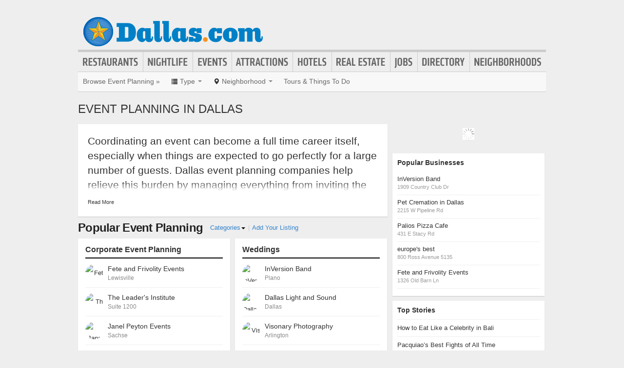

--- FILE ---
content_type: text/html; charset=UTF-8
request_url: https://www.dallas.com/event-planning
body_size: 19956
content:
<!DOCTYPE html>
<html lang="en" id="dallas-com">
<head>
    <title>Dallas Event Planning : The Official Dallas Guide</title>
    <meta name="Description" content="The Official Dallas Guide to Event Planning" />
    <meta http-equiv="Pragma" content="no-cache" />
    <meta http-equiv="Expires" content="-1" />
    <meta name="robots" content="index, follow" />
    <meta name="viewport" content="width=device-width, maximum-scale=1">
    	<link rel="shortcut icon" href="/imgs/favicon.dallas.com.ico" type="image/x-icon" />
	<link rel="stylesheet" href="/css/blvds-20160615231612.min.css" type="text/css" />
	<style>
	#hd .logo{clear:both;}
		</style>
	<meta name="viewport" content="width=device-width, initial-scale=1.0">
	<link rel="stylesheet" href="/css/blvds.mobile-20160615231612.min.css" type="text/css" />
	<script type="text/javascript">
      (function(window){
        var fake = window.jQuery = window.$ = function( fn ) {
          if ( Object.prototype.toString.call( fn ) === '[object Function]' ) {
            fake.queue.push( fn );
          }
        };
        fake.queue = [];
      })(window);
    </script>
        	<!-- Global site tag (gtag.js) - Google Analytics -->
		<script async src="https://www.googletagmanager.com/gtag/js?id=UA-584946-13"></script>
		<script>
		  window.dataLayer = window.dataLayer || [];
		  function gtag(){dataLayer.push(arguments);}
		  gtag('js', new Date());
		  gtag('config', 'UA-584946-13');
		</script>
    		<script type="text/javascript">
		  var _qevents = _qevents || [];
		  (function() {
		   var elem = document.createElement('script');
		   elem.src = (document.location.protocol == "https:" ? "https://secure" : "http://edge")
		               + ".quantserve.com/quant.js";
		   elem.async = true;
		   elem.type = "text/javascript";
		   var scpt = document.getElementsByTagName('script')[0];
		   scpt.parentNode.insertBefore(elem, scpt);  
		  })();
		</script>
</head>
<body id="category" class="category event-planning" >
	<div id="atf_banner_ad" class="visible-desktop">
			</div>
    <div id="main_container">
        <div id="hd" class="clearfix">
            <span class="nav-mobile-trigger visible-phone">
            	<i class="icon-align-justify"></i>
            </span>
            <div class="logo">
                <a id="logo" href="https://www.dallas.com/"><img src="/imgs/logo-dallas.com.png" alt="Dallas.com"/></a>
            </div>
            <span class="nav-weather visible-phone"></span>
            <div class="userNav clearfix"></div>
						<div class="nav visible-desktop clearfix">
	            <ul class="clearfix">
											<li id="nav-restaurants" class="nav-link">
							<a href="https://www.dallas.com/restaurants">Restaurants</a>
													</li>
											<li id="nav-nightlife" class="nav-link">
							<a href="https://www.dallas.com/nightlife">Nightlife</a>
													</li>
											<li id="nav-events" class="nav-link">
							<a href="https://www.dallas.com/events">Events</a>
													</li>
											<li id="nav-attractions" class="nav-link">
							<a href="https://www.dallas.com/attractions">Attractions</a>
													</li>
											<li id="nav-hotels" class="nav-link">
							<a href="https://www.dallas.com/hotels">Hotels</a>
													</li>
											<li id="nav-realestate" class="nav-link">
							<a href="https://www.dallas.com/real-estate">Real Estate</a>
													</li>
											<li id="nav-jobs" class="nav-link">
							<a href="https://www.dallas.com/jobs">Jobs</a>
													</li>
											<li id="nav-directory" class="nav-link">
							<a href="https://www.dallas.com/places">Directory</a>
													</li>
											<li id="nav-neighborhoods" class="nav-link">
							<a href="https://www.dallas.com/neighborhoods">Neighborhoods</a>
													</li>
						            </ul>
            </div>
        </div>        
        <div id="bd" class="row">
            <div class="span12">	            
									<div id="subnav-template" class="clearfix">
					<div class="subNav clearfix">
	<ul data-event="category_droplist" class="nav-secondary">
		<li class="subNav-label"><a href="https://www.dallas.com/event-planning" class="muted">Browse Event Planning &raquo;</a></li>
				<li class="dropdown">
			<a href="#" class="dropdown-toggle" data-toggle="dropdown"><i class="icon-list"></i> <span class="visible-desktop">Type</span> <span class="caret"></span></a>
			<div class="dropdown-menu-wrapper">
				<div class="dropdown-menu-hd visible-phone"><span class="dropdown-menu-label pull-left">Event Planning</span> <span class="close-dropdown pull-right"><i class="icon-remove icon-white"></i></span></div>
				<ul class="dropdown-menu dropdown-menu-horizontal">
											<li><a href="/bartenders" title="Bartenders">Bartenders</a></li>
											<li><a href="/banquet-rooms" title="Banquet Rooms">Banquet Rooms</a></li>
											<li><a href="/caterers" title="Caterers">Caterers</a></li>
											<li><a href="/chefs" title="Chefs">Chefs</a></li>
											<li><a href="/corporate-event-planning" title="Corporate Event Planning">Corporate Event Planning</a></li>
											<li><a href="/event-production-companies" title="Event Production Companies">Event Production Companies</a></li>
											<li><a href="/event-space-rentals" title="Event Space Rentals">Event Space Rentals</a></li>
											<li><a href="/food-deliveries" title="Food Deliveries">Food Deliveries</a></li>
											<li><a href="/food-services" title="Food Services">Food Services</a></li>
											<li><a href="/funerals-and-memorials" title="Funerals/Memorial Services">Funerals/Memorial Services</a></li>
											<li><a href="/party-planner" title="Party Planner">Party Planner</a></li>
											<li><a href="/weddings" title="Weddings">Weddings</a></li>
											<li><a href="/food-trucks" title="Food Trucks">Food Trucks</a></li>
									</ul>
			</div>			
		</li>		
						<li class="dropdown">
			<a href="#" class="dropdown-toggle" data-toggle="dropdown"><i class="icon-map-marker"></i> <span class="visible-desktop">Neighborhood</span> <span class="caret"></span></a>
			<div class="dropdown-menu-wrapper">
				<div class="dropdown-menu-hd visible-phone"><span class="dropdown-menu-label pull-left">Neighborhoods</span> <span class="close-dropdown pull-right"><i class="icon-remove icon-white"></i></span></div>
				<ul class="dropdown-menu dropdown-menu-horizontal" role="menu">
											<li><a href="/event-planning-in-downtown" title="Event Planning in Downtown">Downtown</a></li>
											<li><a href="/event-planning-in-lake-highlands" title="Event Planning in Lake Highlands">Lake Highlands</a></li>
											<li><a href="/event-planning-in-dallas" title="Event Planning in Dallas">Dallas</a></li>
											<li><a href="/event-planning-in-main-street" title="Event Planning in Main Street">Main Street</a></li>
											<li><a href="/event-planning-in-oak-lawn" title="Event Planning in Oak Lawn">Oak Lawn</a></li>
											<li><a href="/event-planning-in-reunion" title="Event Planning in Reunion">Reunion</a></li>
											<li><a href="/event-planning-in-telecom-corridor-richardson" title="Event Planning in Telecom Corridor (Richardson)">Telecom Corridor (Richardson)</a></li>
											<li><a href="/event-planning-in-turtle-creek" title="Event Planning in Turtle Creek">Turtle Creek</a></li>
											<li><a href="/event-planning-in-uptown" title="Event Planning in Uptown">Uptown</a></li>
											<li><a href="/event-planning-in-west-end" title="Event Planning in West End">West End</a></li>
											<li><a href="/event-planning-in-west-village" title="Event Planning in West Village">West Village</a></li>
											<li><a href="/event-planning-in-arlington" title="Event Planning in Arlington">Arlington</a></li>
											<li><a href="/event-planning-in-fort-worth" title="Event Planning in Fort Worth">Fort Worth</a></li>
											<li><a href="/event-planning-in-grand-prairie" title="Event Planning in Grand Prairie">Grand Prairie</a></li>
											<li><a href="/event-planning-in-irving" title="Event Planning in Irving">Irving</a></li>
											<li><a href="/event-planning-in-addison" title="Event Planning in Addison">Addison</a></li>
											<li><a href="/event-planning-in-allen" title="Event Planning in Allen">Allen</a></li>
											<li><a href="/event-planning-in-carrollton" title="Event Planning in Carrollton">Carrollton</a></li>
											<li><a href="/event-planning-in-farmers-branch" title="Event Planning in Farmers Branch">Farmers Branch</a></li>
											<li><a href="/event-planning-in-frisco" title="Event Planning in Frisco">Frisco</a></li>
											<li><a href="/event-planning-in-garland" title="Event Planning in Garland">Garland</a></li>
											<li><a href="/event-planning-in-mckinney" title="Event Planning in McKinney">McKinney</a></li>
											<li><a href="/event-planning-in-plano" title="Event Planning in Plano">Plano</a></li>
											<li><a href="/event-planning-in-richardson" title="Event Planning in Richardson">Richardson</a></li>
											<li><a href="/event-planning-in-near-east" title="Event Planning in Near East">Near East</a></li>
											<li><a href="/event-planning-in-northeast-dallas" title="Event Planning in Northeast Dallas">Northeast Dallas</a></li>
									</ul>
			</div>			
		</li>		
						<!-- These !important rules override a.subNav rules of display: inline-block -->
		<style>
			@media (min-width: 768px) {
				.visible-phone, .visible-mobile {
					display: none !important;
				}
			}
			@media only screen and (max-width:768px) {
				.visible-desktop {
					display: none !important;
			 }
			}
		</style>
		<li class="visible-desktop">
			<a href="https://www.partner.viator.com/en/2092/Dallas/d918-ttd" target="_blank">Tours &amp; Things To Do</a>
		</li>
		<li class="visible-mobile">
			<a href="https://2092.m.viator.com/attractions/dallas/918-1-T-0/top-attractions.htm" target="_blank">Tours &amp; Things To Do</a>
		</li>
			</ul>
</div>
<script type="text/javascript">
$(function(){
	$('.dropdown-toggle').dropdown();
	//$('.close-dropdown').hide();
	
	// display .subNav-bookmarks <select> for smaller screens only
	if($(window).width() < 481){
		$('.subNav-bookmarks').show();
				$('.subNav-bookmarks select').change(function(){
			window.location = $(this).find('option:selected').val();
		});
	}
});
</script>
					</div>
				                                	<h1 class="page_header"> Event Planning in Dallas</h1>
                                            </div>
<div class="topRail span12 clearfix">
	</div>
<div class="span8 mainContent">    
		
			<div data-event="category_description" class="category_summary page_summary card-container visible-desktop clearfix">
	<div class="lead"><p class="summary_preview">Coordinating an event can become a full time career itself, especially when things are expected to go perfectly for a large number of guests. Dallas event planning companies help relieve this burden by managing everything from inviting the right guests to arranging flowers on the centerpieces. Depending upon how much the host would like to spend, the event planning company can manage every last detail with a reassuring smile of calm and confidence.</p></div>
	<div class="summary_ft"></div>
</div>
<script type="text/javascript">
$(function(){
	var slideHeight = 130;
	$(".category_summary .lead").each(function() {
		var $this = $(this);
		var $wrap = $this.children(".summary_preview");
		var defHeight = $wrap.height();
		if (defHeight >= slideHeight) {
			var $readMore = $this.parent().find(".summary_ft");
			$wrap.append('<div class="gradient"><span></span></div>');
			$wrap.css("height", slideHeight + "px");
			$readMore.append('<span class="show-content show-all-summary">Read More</span>');
			$readMore.children(".show-content").bind("click", function(event) {
				var curHeight = $wrap.height();
				if (curHeight == slideHeight) {
					$wrap.animate({
						height: defHeight
					}, "normal");
					$(this).text("Collapse");
					$wrap.children(".gradient").fadeOut();
				} else {
					$wrap.animate({
						height: slideHeight
					}, "normal");
					$(this).text("Read More");
					$wrap.children(".gradient").fadeIn();
				}
				return false;
			});
		}
	});
});
</script>
<div data-event="category_overview_tiles" class="category_overview_tiles categories_tile_list module-primary clearfix">
	<div class="hd clearfix">
		<h2 class="module-title">Popular Event Planning</h2> 
		<span class="module-actions">
						<span class="dropdown">
				<a class="dropdown-toggle" data-toggle="dropdown" href="#"><span class="primary-color">Categories</span><b class="caret"></b></a>
				<ul class="dropdown-menu" role="menu">
					<li><a href="/all-event-planning">All Event Planning</a></li><li><a href="/corporate-event-planning">Corporate Event Planning</a></li><li><a href="/weddings">Weddings</a></li><li><a href="/event-space-rentals">Event Space Rentals</a></li><li><a href="/event-production-companies">Event Production Companies</a></li><li><a href="/party-planner">Party Planner</a></li><li><a href="/caterers">Caterers</a></li><li><a href="/banquet-rooms">Banquet Rooms</a></li><li><a href="/food-services">Food Services</a></li>				</ul>
			</span>
			<span class="separator">|</span>
						<a href="https://www.dallas.com/add-places" class="primary-color">Add Your Listing</a>
		</span>
	</div>
	<div class="bd clearfix">
						
				<div class="tile_list card-container clearfix column1">
					<div class="hd">
						<a href="/corporate-event-planning" title="Dallas corporate event planning"><h2>Corporate Event Planning</h2></a>
					</div>
					<div class="bd">
						<ul>
														<li id="popular_business_1">
								<a href="/places/fete-and-frivolity-events">
									<div class="thm_frame">
																			<img data-original="https://cdn.boulevards.com/imgs/business_imgs/20150906224957-LogoColorTextBelowv1_180x120r.jpg" alt="Fete and Frivolity Events" />
																		</div>
									<div class="tile_details">
										<h3 class="fn org">Fete and Frivolity Events</h3>
										<p class="locality">Lewisville</p>
									</div>
								</a>
							</li>
														<li id="popular_business_2">
								<a href="/places/the-leaders-institute">
									<div class="thm_frame">
																			<img data-original="https://cdn.boulevards.com/imgs/business_imgs/20150602153943-a-lilogo_cmyk-square2_180x120r.jpg" alt="The Leader's Institute" />
																		</div>
									<div class="tile_details">
										<h3 class="fn org">The Leader's Institute</h3>
										<p class="locality">Suite 1200</p>
									</div>
								</a>
							</li>
														<li id="popular_business_3">
								<a href="/places/janel-peyton-events">
									<div class="thm_frame">
																			<img data-original="https://cdn.boulevards.com/imgs/b/42/24386442a_tn220x220.jpg" alt="Janel Peyton Events" />
																		</div>
									<div class="tile_details">
										<h3 class="fn org">Janel Peyton Events</h3>
										<p class="locality">Sachse</p>
									</div>
								</a>
							</li>
														<li id="popular_business_4">
								<a href="/places/1-petite-parties">
									<div class="thm_frame">
																			<div class="logo_placeholder"></div>
																		</div>
									<div class="tile_details">
										<h3 class="fn org">1 Petite Parties</h3>
										<p class="locality">Dallas</p>
									</div>
								</a>
							</li>
													</ul>
					</div>
					<div class="ft">
						<a href="/corporate-event-planning" class="primary-color more-link" title="See more Dallas Corporate Event Planning"><i class="icon-circle-arrow-right"></i> More Corporate Event Planning in Dallas</a>
					</div>
				</div>
								
				<div class="tile_list card-container clearfix column2">
					<div class="hd">
						<a href="/weddings" title="Dallas weddings"><h2>Weddings</h2></a>
					</div>
					<div class="bd">
						<ul>
														<li id="popular_business_1">
								<a href="/places/inversion-band">
									<div class="thm_frame">
																			<img data-original="https://cdn.boulevards.com/imgs/business_imgs/20170427203459-IVBLogo_180x120r.png" alt="InVersion Band" />
																		</div>
									<div class="tile_details">
										<h3 class="fn org">InVersion Band</h3>
										<p class="locality">Plano</p>
									</div>
								</a>
							</li>
														<li id="popular_business_2">
								<a href="/places/dallas-light-and-sound-on-cedar-springs-suite-210-75219">
									<div class="thm_frame">
																			<img data-original="https://cdn.boulevards.com/imgs/business_imgs/20161230072847-Logo_-_Dallas_Light_and_Sound_180x120r.jpg" alt="Dallas Light and Sound" />
																		</div>
									<div class="tile_details">
										<h3 class="fn org">Dallas Light and Sound</h3>
										<p class="locality">Dallas</p>
									</div>
								</a>
							</li>
														<li id="popular_business_3">
								<a href="/places/visonary-photography">
									<div class="thm_frame">
																			<img data-original="https://cdn.boulevards.com/imgs/b/02/24359402a_tn220x220.jpg" alt="Visonary Photography" />
																		</div>
									<div class="tile_details">
										<h3 class="fn org">Visonary Photography</h3>
										<p class="locality">Arlington</p>
									</div>
								</a>
							</li>
														<li id="popular_business_4">
								<a href="/places/texas-luxury-limousines">
									<div class="thm_frame">
																			<div class="logo_placeholder"></div>
																		</div>
									<div class="tile_details">
										<h3 class="fn org">Texas Luxury Limousines</h3>
										<p class="locality">Plano</p>
									</div>
								</a>
							</li>
													</ul>
					</div>
					<div class="ft">
						<a href="/weddings" class="primary-color more-link" title="See more Dallas Weddings"><i class="icon-circle-arrow-right"></i> More Weddings in Dallas</a>
					</div>
				</div>
								
				<div class="tile_list card-container clearfix column1">
					<div class="hd">
						<a href="/event-space-rentals" title="Dallas event space rentals"><h2>Event Space Rentals</h2></a>
					</div>
					<div class="bd">
						<ul>
														<li id="popular_business_1">
								<a href="/places/wyly-theatre">
									<div class="thm_frame">
																			<img data-original="https://graph.facebook.com/122201724499702/picture?type=large" alt="Wyly Theatre" />
																		</div>
									<div class="tile_details">
										<h3 class="fn org">Wyly Theatre</h3>
										<p class="locality">Dallas</p>
									</div>
								</a>
							</li>
														<li id="popular_business_2">
								<a href="/places/suite-200-at-the-absolute-space">
									<div class="thm_frame">
																			<img data-original="https://cdn.boulevards.com/imgs/b/72/24543572a_tn220x220.jpg" alt="Suite 200 At The Absolute Space" />
																		</div>
									<div class="tile_details">
										<h3 class="fn org">Suite 200 At The Absolute Space</h3>
										<p class="locality">Dallas</p>
									</div>
								</a>
							</li>
														<li id="popular_business_3">
								<a href="/places/a-quixotic-world">
									<div class="thm_frame">
																			<img data-original="https://cdn.boulevards.com/imgs/b/81/24293481a_tn220x220.jpg" alt="A Quixotic World" />
																		</div>
									<div class="tile_details">
										<h3 class="fn org">A Quixotic World</h3>
										<p class="locality">Dallas</p>
									</div>
								</a>
							</li>
														<li id="popular_business_4">
								<a href="/places/evenuescom">
									<div class="thm_frame">
																			<img data-original="https://cdn.boulevards.com/imgs/b/22/24569922a_tn220x220.jpg" alt="Evenues.com" />
																		</div>
									<div class="tile_details">
										<h3 class="fn org">Evenues.com</h3>
										<p class="locality">Dallas</p>
									</div>
								</a>
							</li>
													</ul>
					</div>
					<div class="ft">
						<a href="/event-space-rentals" class="primary-color more-link" title="See more Dallas Event Space Rentals"><i class="icon-circle-arrow-right"></i> More Event Space Rentals in Dallas</a>
					</div>
				</div>
								
				<div class="tile_list card-container clearfix column2">
					<div class="hd">
						<a href="/event-production-companies" title="Dallas event production companies"><h2>Event Production Companies</h2></a>
					</div>
					<div class="bd">
						<ul>
														<li id="popular_business_1">
								<a href="/places/pcs-production-company">
									<div class="thm_frame">
																			<img data-original="https://cdn.boulevards.com/imgs/business_imgs/20160817185451-Dallascom_180x120.png" alt="PCS Production Company" />
																		</div>
									<div class="tile_details">
										<h3 class="fn org">PCS Production Company</h3>
										<p class="locality">Ste 125</p>
									</div>
								</a>
							</li>
														<li id="popular_business_2">
								<a href="/places/hitech-productions">
									<div class="thm_frame">
																			<img data-original="https://graph.facebook.com/200300143690608/picture?type=large" alt="HiTech Productions" />
																		</div>
									<div class="tile_details">
										<h3 class="fn org">HiTech Productions</h3>
										<p class="locality">Arlington</p>
									</div>
								</a>
							</li>
														<li id="popular_business_3">
								<a href="/places/outstanding-productions-inc">
									<div class="thm_frame">
																			<div class="logo_placeholder"></div>
																		</div>
									<div class="tile_details">
										<h3 class="fn org">Outstanding Productions Inc.</h3>
										<p class="locality">Dallas</p>
									</div>
								</a>
							</li>
														<li id="popular_business_4">
								<a href="/places/simply-mox-llc-on-dragon-street-75207">
									<div class="thm_frame">
																			<img data-original="https://cdn.boulevards.com/imgs/b/92/38846392a_tn220x220.jpg" alt="Simply Mox, LLC" />
																		</div>
									<div class="tile_details">
										<h3 class="fn org">Simply Mox, LLC</h3>
										<p class="locality">Suite C</p>
									</div>
								</a>
							</li>
													</ul>
					</div>
					<div class="ft">
						<a href="/event-production-companies" class="primary-color more-link" title="See more Dallas Event Production Companies"><i class="icon-circle-arrow-right"></i> More Event Production Companies in Dallas</a>
					</div>
				</div>
								
				<div class="tile_list card-container clearfix column1">
					<div class="hd">
						<a href="/party-planner" title="Dallas party planner"><h2>Party Planner</h2></a>
					</div>
					<div class="bd">
						<ul>
														<li id="popular_business_1">
								<a href="/places/celebration-4-kids">
									<div class="thm_frame">
																			<img data-original="https://cdn.boulevards.com/imgs/business_imgs/20150515165451-log.png" alt="Celebration 4 kids" />
																		</div>
									<div class="tile_details">
										<h3 class="fn org">Celebration 4 kids</h3>
										<p class="locality">Dallas</p>
									</div>
								</a>
							</li>
														<li id="popular_business_2">
								<a href="/places/celebrate-it-balloons-and-gifts">
									<div class="thm_frame">
																			<img data-original="https://graph.facebook.com/142338222443873/picture?type=large" alt="Celebrate it! Balloons & Gifts" />
																		</div>
									<div class="tile_details">
										<h3 class="fn org">Celebrate it! Balloons & Gifts</h3>
										<p class="locality">#109</p>
									</div>
								</a>
							</li>
														<li id="popular_business_3">
								<a href="/places/dolly-parton-marilyn-monroe-impersonators">
									<div class="thm_frame">
																			<div class="logo_placeholder"></div>
																		</div>
									<div class="tile_details">
										<h3 class="fn org">Dolly Parton Marilyn Monroe Impersonators</h3>
										<p class="locality">Dallas</p>
									</div>
								</a>
							</li>
														<li id="popular_business_4">
								<a href="/places/allure-strip-a-grams">
									<div class="thm_frame">
																			<div class="logo_placeholder"></div>
																		</div>
									<div class="tile_details">
										<h3 class="fn org">Allure Strip A Grams</h3>
										<p class="locality">Fort Worth</p>
									</div>
								</a>
							</li>
													</ul>
					</div>
					<div class="ft">
						<a href="/party-planner" class="primary-color more-link" title="See more Dallas Party Planner"><i class="icon-circle-arrow-right"></i> More Party Planner in Dallas</a>
					</div>
				</div>
								
				<div class="tile_list card-container clearfix column2">
					<div class="hd">
						<a href="/caterers" title="Dallas caterers"><h2>Caterers</h2></a>
					</div>
					<div class="bd">
						<ul>
														<li id="popular_business_1">
								<a href="/places/ruths-chris-steak-house">
									<div class="thm_frame">
																			<img data-original="https://www.opentable.com/img/restimages/1190.jpg" alt="Ruth's Chris Steak House" />
																		</div>
									<div class="tile_details">
										<h3 class="fn org">Ruth's Chris Steak House</h3>
										<p class="locality">Dallas</p>
									</div>
								</a>
							</li>
														<li id="popular_business_2">
								<a href="/places/texas-style-bbq-catering">
									<div class="thm_frame">
																			<img data-original="https://cdn.boulevards.com/imgs/business_imgs/20170112160235-weddings.jpg" alt="Texas Style BBQ Catering" />
																		</div>
									<div class="tile_details">
										<h3 class="fn org">Texas Style BBQ Catering</h3>
										<p class="locality">Dallas</p>
									</div>
								</a>
							</li>
														<li id="popular_business_3">
								<a href="/places/abuelos-east-plano">
									<div class="thm_frame">
																			<img data-original="https://graph.facebook.com/280000312194923/picture?type=large" alt="Abuelo's East Plano" />
																		</div>
									<div class="tile_details">
										<h3 class="fn org">Abuelo's East Plano</h3>
										<p class="locality">Plano</p>
									</div>
								</a>
							</li>
														<li id="popular_business_4">
								<a href="/places/diggs-taco-shop">
									<div class="thm_frame">
																			<img data-original="https://graph.facebook.com/181687258544600/picture?type=large" alt="Digg's Taco Shop" />
																		</div>
									<div class="tile_details">
										<h3 class="fn org">Digg's Taco Shop</h3>
										<p class="locality">Dallas</p>
									</div>
								</a>
							</li>
													</ul>
					</div>
					<div class="ft">
						<a href="/caterers" class="primary-color more-link" title="See more Dallas Caterers"><i class="icon-circle-arrow-right"></i> More Caterers in Dallas</a>
					</div>
				</div>
					
	</div>
	<div class="ft card-container"><div data-event="category_list" class="category_list module clearfix">
            <div class="hd"><h2>More Categories</h2></div>
        <div class="bd row">
        <ul class="unstyled visible-desktop clearfix">
					                  <li class="featured span2">
		    <a href="/banquet-rooms" title="Banquet Rooms">
				  Banquet Rooms		    </a>
		  </li>
                  <li class="featured span2">
		    <a href="/food-services" title="Food Services">
				  Food Services		    </a>
		  </li>
                </ul>
        <select class="visible-mobile">
        	<option>Select category&hellip;</option>
        	        		<option value="/banquet-rooms">Banquet Rooms</option>
        	        		<option value="/food-services">Food Services</option>
        	        </select>
    </div>
    </div>
<script type="text/javascript">
$(function(){
	$('.category_list .bd select').change(function(){
		window.location = $(this).find('option:selected').val();
	});
});
</script>
</div>
</div>
	
	</div>
<div class="span4 rightRail">
	<div class="dfp_300x100_RIGHT loading">
<!-- span data-txt="Advertisement"></span -->
</div>
<script type="text/javascript">
    $(function(){
		function callback(){
			$('.dfp_300x100_RIGHT').removeClass('loading');
		}

		function getIframeHtml(iframe) {
		   if(iframe.contentWindow && iframe.contentWindow.document && iframe.contentWindow.document.body && iframe.contentWindow.document.body.innerHTML) {
		       return iframe.contentWindow.document.body.innerHTML;
		   }
		   return null;
		}

		var dfpNumChecks = 20;
		var dfpCheckCount = 0;
		var dfpCheckTimer = 100;

		function dfpLoadCheck(adId) {
		   var nodes = document.getElementById(adId).childNodes;

		   if(nodes.length && nodes[0].nodeName.toLowerCase() == 'iframe' && getIframeHtml(nodes[0])) {
		       //the iframe for the ad has rendered
		       callback();
		       return;
		   } else if($('#' + adId).css('display') == 'none' || (dfpCheckCount >= dfpNumChecks)) {
		       //the ad unit has been hidden by collapseEmptyDivs()
		       callback();
		       return;
		   } else {
		       dfpCheckCount++;
		       setTimeout(function() { dfpLoadCheck(adId) }, dfpCheckTimer); 
		   }
		}
		dfpLoadCheck('right-300x100-3');
    });
</script>
<div data-event="businesses_side_rail" class="businesses_side_rail module card-container popular_businesses">
	<div class="hd">Popular Businesses</div>
	<div class="bd">
		<div class="map"></div>
		<ul class="unstyled ">
					<li class="business vcard">
								<h3 class="fn org"><a href="/places/inversion-band">InVersion Band</a></h3>
				<p class="address street-address">1909 Country Club Dr</p>
							    <span class="geo">
			        <span class="latitude">
			          <span class="value-title" title="33.023617"></span>
			        </span>
			        <span class="longitude">
			          <span class="value-title" title="-96.644531"></span>
			        </span>
			    </span>
			</li>
					<li class="business vcard">
								<h3 class="fn org"><a href="/places/pet-cremation-in-dallas">Pet Cremation in Dallas</a></h3>
				<p class="address street-address">2215 W Pipeline Rd</p>
							    <span class="geo">
			        <span class="latitude">
			          <span class="value-title" title="32.821754"></span>
			        </span>
			        <span class="longitude">
			          <span class="value-title" title="-97.122040"></span>
			        </span>
			    </span>
			</li>
					<li class="business vcard">
								<h3 class="fn org"><a href="/places/palios-pizza-cafe-on-e-stacy-rd-75069">Palios Pizza Cafe</a></h3>
				<p class="address street-address">431 E Stacy Rd</p>
							    <span class="geo">
			        <span class="latitude">
			          <span class="value-title" title="33.130211"></span>
			        </span>
			        <span class="longitude">
			          <span class="value-title" title="-96.642998"></span>
			        </span>
			    </span>
			</li>
					<li class="business vcard">
								<h3 class="fn org"><a href="/places/europes-best">europe's best</a></h3>
				<p class="address street-address">800 Ross Avenue 5135</p>
							    <span class="geo">
			        <span class="latitude">
			          <span class="value-title" title="32.781311"></span>
			        </span>
			        <span class="longitude">
			          <span class="value-title" title="-96.805534"></span>
			        </span>
			    </span>
			</li>
					<li class="business vcard">
								<h3 class="fn org"><a href="/places/fete-and-frivolity-events">Fete and Frivolity Events</a></h3>
				<p class="address street-address">1326 Old Barn Ln</p>
							    <span class="geo">
			        <span class="latitude">
			          <span class="value-title" title="33.018139"></span>
			        </span>
			        <span class="longitude">
			          <span class="value-title" title="-97.031906"></span>
			        </span>
			    </span>
			</li>
				</ul>
	</div>
	<div class="ft"></div>
</div>
<div data-event="top_articles" class="top_articles module card-container clearfix">
 	<div class="hd">Top Stories</div>
	<div class="bd clearfix">
		<ul class="unstyled">
					<li class="feature">
				<a href="https://www.dallas.com/articles/eat-like-celebrity-bali.html">How to Eat Like a Celebrity in Bali</a>
			</li>
					<li class="feature">
				<a href="https://www.dallas.com/articles/pacquiaos-best-fights-time.html">Pacquiao’s Best Fights of All Time</a>
			</li>
					<li class="feature">
				<a href="https://www.dallas.com/articles/frisco-great-destination-home-buyers-sponsored.html">Frisco is &#8216;Boomtown&#8217; Texas (Sponsored)</a>
			</li>
				</ul>
	</div>
	<div class="ft"><a href="/articles/">read more</a></div>
</div>
</div>
<div class="span12 bottomRail clearfix">	<div data-event="neighborhood_feature" class="neighborhood_feature module-primary clearfix">
	    	        <div class="hd clearfix">
	        	<h2 class="module-title">Dallas Event Planning by Neighborhood</h2>
	        	<span class="module-actions">
					<a class="primary-color" title="Dallas Neighborhoods" href="https://www.dallas.com/neighborhoods">View All</a>
				</span>
	        </div>
	    	    <div class="bd card-container clearfix">
	        <div class="map">
				<div id="neighborhood_map" class="map"></div>
	        </div>
	        <div class="map_legend">
	        	<h4>Popular Neighborhoods</h4>
				<ol>
										<li>
						<a href="/event-planning-in-downtown">Downtown</a>
					</li>
										<li>
						<a href="/event-planning-in-lake-highlands">Lake Highlands</a>
					</li>
										<li>
						<a href="/event-planning-in-dallas">Dallas</a>
					</li>
										<li>
						<a href="/event-planning-in-main-street">Main Street</a>
					</li>
										<li>
						<a href="/event-planning-in-oak-lawn">Oak Lawn</a>
					</li>
										<li>
						<a href="/event-planning-in-reunion">Reunion</a>
					</li>
									</ol>
	        </div>
	    </div>
	    	</div>
	<script type="text/javascript">
	$(function(){
		$.getScript("//maps.googleapis.com/maps/api/js?libraries=geometry&sensor=false&callback=init&key=AIzaSyAtrfoTHCXWRvhibocCpdSysi85F6NcHro");
	});
	function init()
	{
		$.getScript("/js/wicket.js", function() {
		var mapEl = $('.neighborhood_feature .map')[0];
		var numbers = true;
		
		var latitude = 32.78014;
		var longitude = -96.800453;
		var points = [{"id":"417","type":"neighborhood","parent_id":"433","name":"Downtown","slug":"\/event-planning-in-downtown","image":"","featured":"1","display":"1","open_table_id":"0","city":"Dallas","state":"TX","latitude":"32.779091","longitude":"-96.800270","site_id":"23","description":"Downtown Dallas is the bustling center of business for this Texas city, featuring a densely urban skyline with high-rise offices and surrounding apartment and condominium complexes. History has not been ignored: the West End Historic District encompasses 19th century brick warehouses that now hold a variety of local shops, restaurants and bars.\n\nThe Dallas Center for the Performing Arts offers nationally renowned entertainment and newly revitalized Main Street has restaurants, bars and residences. The Dallas World Aquarium and the John F. Kennedy Memorial Park are also located here, along with the headquarters for several national and international corporations, including 7-11. \n\nKlyde Warren Park, a deck park over the Woodall Rodgers Freeway, provides green space in, along with the Trinity River Corridor, with popular paths for walking, jogging and biking.","thm_img":"https:\/\/cdn.boulevards.com\/imgs\/boundary_imgs\/20150109232753-downtown-dallas-neighborhood-info_thm.jpg","header_img":"https:\/\/cdn.boulevards.com\/imgs\/boundary_imgs\/20150109232750-downtown-dallas-neighborhood-info_thm.jpg","rank":"1","artificial_rank":"0","score":"0.30187","business_count":"488","encoded_polyline":"","encoded_levels":"","boundaries":"POLYGON((-96.78628373442382 32.77646837177567,-96.78319382963866 32.77856838763566,-96.78456712065429 32.78066835393362,-96.79321993039548 32.78470933940616,-96.79380465541988 32.794522397048326,-96.80491972957759 32.786145263666526,-96.81150723491817 32.78109046429575,-96.8101983169189 32.771993998295294,-96.80493581937253 32.76968455622524,-96.78628373442382 32.77646837177567))","count":"15"},{"id":"431","type":"neighborhood","parent_id":"433","name":"Lake Highlands","slug":"\/event-planning-in-lake-highlands","image":"","featured":"0","display":"1","open_table_id":"0","city":"Dallas","state":"TX","latitude":"32.887436","longitude":"-96.717293","site_id":"23","description":"","thm_img":null,"header_img":null,"rank":"0","artificial_rank":"0","score":"0.301839","business_count":"715","encoded_polyline":"","encoded_levels":"","boundaries":"POLYGON((-96.653259 32.849949,-96.653259 32.924908,-96.781319 32.924908,-96.781319 32.849949,-96.653259 32.849949))","count":"10"},{"id":"433","type":"city","parent_id":"0","name":"Dallas","slug":"\/event-planning-in-dallas","image":"","featured":"0","display":"1","open_table_id":"0","city":"Dallas","state":"TX","latitude":"32.802956","longitude":"-96.769920","site_id":"23","description":"","thm_img":"","header_img":"","rank":"0","artificial_rank":"0","score":"0.200287","business_count":"5647","encoded_polyline":"","encoded_levels":"","boundaries":"POLYGON((-96.821601 32.961356,-96.822185 32.964415,-96.821842 32.967236,-96.821843 32.973156,-96.823214 32.974955,-96.827725 32.978434,-96.828548 32.979546,-96.829015 32.981377,-96.828573 32.986448,-96.828501 32.986703,-96.828449 32.987287,-96.828515 32.987288,-96.82851 32.987356,-96.829862 32.987402,-96.82987 32.98731,-96.830288 32.98692,-96.83886 32.987018,-96.838949 32.987307,-96.838963 32.987521,-96.839779 32.987502,-96.840227 32.987509,-96.84098 32.987367,-96.84219 32.987202,-96.854886 32.987074,-96.854871 32.987589,-96.854859 32.987754,-96.854797 32.989691,-96.864084 32.989735,-96.86451 32.989727,-96.86728 32.98975,-96.87478 32.989781,-96.874878 32.990766,-96.874557 32.992263,-96.873107 32.996819,-96.873028 32.997159,-96.872306 33.000597,-96.871592 33.001982,-96.871346 33.00204,-96.867172 33.001548,-96.866182 33.002302,-96.865956 33.002485,-96.86597 33.00254,-96.86598 33.00264,-96.866 33.00764,-96.86599 33.01176,-96.861565 33.0118,-96.857367 33.011819,-96.857277 33.011819,-96.857192 33.011823,-96.849453 33.011696,-96.845899 33.011822,-96.843776 33.011336,-96.843724 33.012076,-96.843703 33.012604,-96.843703 33.012878,-96.843619 33.015789,-96.843521 33.016492,-96.843518 33.016646,-96.832115 33.016022,-96.819769 33.013458,-96.81546 33.013026,-96.805507 33.012794,-96.804184 33.012767,-96.798694 33.012687,-96.795295 33.012341,-96.788468 33.011021,-96.783403 33.007637,-96.77523 33.001987,-96.767729 32.999581,-96.761182 32.999525,-96.756858 33.000422,-96.756743 33.000152,-96.756459 32.997481,-96.755095 32.996918,-96.756409 32.995193,-96.756464 32.986398,-96.757388 32.9829,-96.768216 32.982891,-96.768214 32.978351,-96.768214 32.978227,-96.76892 32.970694,-96.768926 32.968004,-96.768942 32.962237,-96.768938 32.962114,-96.768987 32.956789,-96.768983 32.950985,-96.768988 32.950845,-96.769021 32.946548,-96.769025 32.945847,-96.769017 32.943557,-96.768991 32.940007,-96.768987 32.939867,-96.766388 32.939886,-96.763978 32.939835,-96.762625 32.939827,-96.761165 32.939884,-96.760603 32.939949,-96.759706 32.939995,-96.757402 32.939979,-96.757211 32.939971,-96.756558 32.939972,-96.751937 32.939974,-96.748136 32.939974,-96.748076 32.938314,-96.748131 32.937607,-96.748166 32.935405,-96.748368 32.934223,-96.745584 32.934011,-96.745453 32.935015,-96.743186 32.934888,-96.741229 32.934732,-96.748501 32.923356,-96.740312 32.923283,-96.737091 32.923594,-96.73704 32.923613,-96.736317 32.925288,-96.736276 32.925306,-96.736229 32.925463,-96.731093 32.925562,-96.729382 32.925561,-96.724107 32.92554,-96.723749 32.925465,-96.722845 32.92546,-96.718147 32.925432,-96.71815 32.926477,-96.718138 32.929332,-96.718125 32.931291,-96.71371 32.931252,-96.712981 32.931238,-96.712188 32.931251,-96.709147 32.931233,-96.707175 32.931238,-96.706458 32.931247,-96.705904 32.931232,-96.705879 32.927614,-96.705849 32.921613,-96.705879 32.916708,-96.70588 32.916604,-96.70039 32.916562,-96.700508 32.911134,-96.700542 32.909165,-96.700544 32.909025,-96.700545 32.908946,-96.69784 32.908886,-96.697977 32.902268,-96.691972 32.904055,-96.69188 32.894571,-96.693673 32.894571,-96.693675 32.889986,-96.691655 32.889967,-96.69078 32.889947,-96.690703 32.885956,-96.683157 32.885936,-96.68318 32.878904,-96.68318 32.878801,-96.686993 32.878677,-96.688029 32.878691,-96.688396 32.878709,-96.689481 32.878681,-96.686459 32.876875,-96.684922 32.875566,-96.683178 32.873959,-96.677359 32.870813,-96.670957 32.869027,-96.669187 32.866544,-96.668545 32.867417,-96.668175 32.867157,-96.665708 32.865777,-96.665549 32.865675,-96.658209 32.86103,-96.651586 32.856828,-96.649401 32.855483,-96.647858 32.854231,-96.646933 32.854285,-96.636308 32.845162,-96.6349 32.843857,-96.632145 32.846185,-96.630595 32.847468,-96.630457 32.847585,-96.629108 32.848728,-96.628153 32.849376,-96.628038 32.849263,-96.628122 32.8492,-96.628213 32.849115,-96.628337 32.849232,-96.628685 32.848958,-96.630404 32.847532,-96.630527 32.847409,-96.632064 32.846111,-96.634854 32.843785,-96.635376 32.843332,-96.635868 32.842925,-96.639905 32.839471,-96.641271 32.839638,-96.646977 32.83739,-96.648996 32.838334,-96.65217 32.835626,-96.654854 32.838011,-96.658861 32.834526,-96.658996 32.834383,-96.659463 32.834676,-96.66017 32.834753,-96.660063 32.830822,-96.658194 32.83092,-96.658165 32.830382,-96.658178 32.829529,-96.658143 32.828674,-96.658164 32.827824,-96.657872 32.824824,-96.657871 32.821541,-96.657871 32.821396,-96.658604 32.821392,-96.659294 32.821361,-96.661683 32.821391,-96.661622 32.819063,-96.662321 32.819025,-96.662259 32.818725,-96.662264 32.815541,-96.665424 32.81539,-96.665388 32.814168,-96.665369 32.813249,-96.665386 32.811311,-96.665257 32.810951,-96.665383 32.807209,-96.668106 32.807018,-96.668296 32.806959,-96.668291 32.80687,-96.674098 32.806871,-96.674166 32.800877,-96.674557 32.800362,-96.674393 32.799735,-96.674018 32.799473,-96.674152 32.798997,-96.674294 32.798506,-96.680898 32.797604,-96.683231 32.794938,-96.683532 32.792355,-96.678879 32.792293,-96.677149 32.792271,-96.673371 32.791728,-96.673381 32.787765,-96.673373 32.787577,-96.671568 32.786445,-96.669895 32.784565,-96.671065 32.784379,-96.670762 32.783096,-96.667935 32.783035,-96.667792 32.783051,-96.665645 32.7806,-96.663177 32.779522,-96.662152 32.778515,-96.662034 32.778388,-96.661869 32.778241,-96.66145 32.777918,-96.661365 32.777852,-96.659959 32.776663,-96.650101 32.768282,-96.647538 32.766132,-96.64421 32.763208,-96.644006 32.762375,-96.643428 32.759642,-96.64315 32.75911,-96.640116 32.756453,-96.639274 32.755732,-96.639273 32.748752,-96.63927 32.748607,-96.63927 32.748586,-96.639106 32.748586,-96.639095 32.744675,-96.639104 32.741926,-96.639111 32.740882,-96.638885 32.73454,-96.638876 32.73424,-96.638478 32.730498,-96.638523 32.719509,-96.638397 32.712086,-96.638416 32.710305,-96.638502 32.705033,-96.635689 32.705032,-96.635673 32.699529,-96.636842 32.699526,-96.637504 32.694308,-96.635921 32.693249,-96.632515 32.691313,-96.632426 32.691266,-96.632131 32.69135,-96.630714 32.690554,-96.630304 32.690353,-96.62908 32.69034,-96.628819 32.690399,-96.628421 32.690399,-96.622935 32.690437,-96.622879 32.694437,-96.622165 32.694445,-96.622163 32.695019,-96.619816 32.695177,-96.617643 32.695195,-96.617477 32.696333,-96.614336 32.696312,-96.614181 32.701058,-96.612525 32.701347,-96.607698 32.701802,-96.607426 32.701817,-96.606254 32.701765,-96.605023 32.701873,-96.604875 32.701886,-96.595508 32.70273,-96.591428 32.703221,-96.588458 32.703271,-96.586701 32.703465,-96.586446 32.703499,-96.585377 32.703644,-96.584756 32.703662,-96.584538 32.703791,-96.581135 32.703868,-96.575407 32.703442,-96.574666 32.70275,-96.573008 32.701403,-96.56342 32.701229,-96.562622 32.698153,-96.555516 32.691876,-96.558512 32.689058,-96.556618 32.687452,-96.557815 32.6864,-96.562841 32.681984,-96.562594 32.68128,-96.571678 32.680321,-96.57469 32.680943,-96.575006 32.680709,-96.57594 32.679938,-96.574625 32.678683,-96.577445 32.676462,-96.580721 32.67596,-96.588365 32.669781,-96.595371 32.673065,-96.59797 32.670924,-96.591162 32.667417,-96.59378 32.665214,-96.591666 32.663338,-96.59459 32.660955,-96.590223 32.659518,-96.582137 32.652357,-96.584786 32.648479,-96.585535 32.64767,-96.592415 32.653854,-96.589073 32.656526,-96.590932 32.656516,-96.593306 32.658488,-96.603394 32.664231,-96.606461 32.661845,-96.610538 32.665332,-96.616117 32.660515,-96.616538 32.65614,-96.615206 32.654872,-96.616021 32.654023,-96.614115 32.652297,-96.615224 32.651401,-96.614025 32.65072,-96.61568 32.649213,-96.61782 32.649884,-96.6235 32.644887,-96.620906 32.651977,-96.621835 32.655129,-96.625806 32.653028,-96.64546 32.636566,-96.651372 32.639193,-96.654495 32.636566,-96.656934 32.637464,-96.652987 32.640822,-96.661377 32.64399,-96.65662 32.647772,-96.666752 32.656388,-96.667166 32.656052,-96.670692 32.659234,-96.669714 32.661028,-96.668949 32.664892,-96.672225 32.667636,-96.671684 32.668992,-96.679082 32.669091,-96.679247 32.670755,-96.676841 32.673775,-96.676623 32.675361,-96.677989 32.676356,-96.680165 32.676043,-96.684235 32.673631,-96.68948 32.671836,-96.691457 32.671921,-96.693019 32.674487,-96.694989 32.676462,-96.695154 32.67671,-96.693689 32.680645,-96.697355 32.679659,-96.699134 32.680513,-96.702349 32.679027,-96.704 32.676734,-96.710696 32.673575,-96.71442 32.671424,-96.718303 32.669576,-96.720663 32.669059,-96.724531 32.670334,-96.724752 32.669577,-96.724933 32.668951,-96.723933 32.66697,-96.722678 32.663932,-96.722568 32.663632,-96.722322 32.662965,-96.722556 32.662927,-96.723534 32.662332,-96.724472 32.661632,-96.725793 32.660957,-96.729795 32.659224,-96.727107 32.655161,-96.726283 32.654092,-96.726036 32.653773,-96.726924 32.653341,-96.731277 32.65079,-96.729457 32.648125,-96.733021 32.646421,-96.73018 32.642262,-96.733454 32.640779,-96.729768 32.635496,-96.731839 32.629604,-96.739772 32.625869,-96.744328 32.623625,-96.745167 32.618764,-96.745404 32.618763,-96.745386 32.618864,-96.745714 32.618864,-96.753422 32.618868,-96.766329 32.618881,-96.770505 32.627894,-96.775805 32.638761,-96.777351 32.641495,-96.7788 32.640807,-96.783571 32.638483,-96.78806 32.645263,-96.788126 32.645362,-96.788124 32.645536,-96.788124 32.64969,-96.791817 32.649658,-96.794985 32.649658,-96.802789 32.649558,-96.805729 32.647869,-96.805728 32.647737,-96.814281 32.647718,-96.814278 32.642299,-96.814279 32.642052,-96.822755 32.640488,-96.823105 32.633232,-96.823303 32.633231,-96.823617 32.633229,-96.831588 32.633195,-96.831504 32.632678,-96.834358 32.632664,-96.839999 32.632612,-96.84001 32.63315,-96.865684 32.633083,-96.865569 32.63597,-96.87441 32.636035,-96.874241 32.642893,-96.878458 32.642901,-96.878437 32.646502,-96.879912 32.647483,-96.883976 32.647509,-96.884473 32.647512,-96.885366 32.647509,-96.887465 32.647454,-96.889396 32.647399,-96.891275 32.647498,-96.891259 32.654725,-96.891289 32.659934,-96.891285 32.660133,-96.891268 32.661913,-96.891308 32.668112,-96.89132 32.669246,-96.891335 32.670282,-96.891483 32.670282,-96.891476 32.671878,-96.891472 32.672997,-96.892559 32.672942,-96.892515 32.676668,-96.905674 32.6766,-96.905828 32.676641,-96.905667 32.67558,-96.90863 32.675606,-96.90862 32.676445,-96.92576 32.676475,-96.925666 32.675286,-96.925634 32.669731,-96.925824 32.66234,-96.939529 32.662346,-96.94259 32.662173,-96.943226 32.662227,-96.943237 32.659233,-96.942971 32.647244,-96.942935 32.642122,-96.942871 32.634272,-96.943196 32.632736,-96.943305 32.632075,-96.943228 32.629908,-96.943239 32.626115,-96.943092 32.625363,-96.942808 32.624634,-96.942714 32.624414,-96.942661 32.62413,-96.945465 32.620124,-96.949238 32.620814,-96.953105 32.626455,-96.953256 32.626668,-96.953256 32.627414,-96.953251 32.632634,-96.953249 32.632728,-96.953738 32.632685,-96.957627 32.632675,-96.956839 32.631498,-96.971624 32.624323,-96.97584 32.622069,-96.975642 32.624741,-96.974735 32.628864,-96.974407 32.630226,-96.972339 32.635672,-96.972075 32.636803,-96.972022 32.637165,-96.972546 32.637378,-96.975615 32.638571,-96.976548 32.639317,-96.980567 32.638464,-96.980438 32.637112,-96.981496 32.6362,-96.980198 32.634385,-96.980691 32.631996,-96.982695 32.633234,-96.984051 32.632237,-96.982382 32.631045,-96.984619 32.630138,-96.982401 32.627435,-96.982321 32.625506,-96.982524 32.624651,-96.98555 32.626496,-96.988256 32.626488,-96.992739 32.624302,-96.991016 32.621505,-96.991638 32.619173,-96.988834 32.618692,-96.990789 32.617537,-96.993305 32.617165,-96.992752 32.613458,-96.995543 32.6147,-96.999881 32.621301,-96.998842 32.626215,-96.996561 32.629505,-96.996341 32.632885,-96.996263 32.634922,-96.995725 32.637644,-96.995451 32.639723,-96.991896 32.642799,-96.99001 32.6433,-96.989517 32.64599,-96.988123 32.646732,-96.990249 32.651815,-96.990375 32.651976,-96.994977 32.658758,-96.989001 32.661736,-96.989802 32.663043,-96.988299 32.665781,-96.988415 32.668257,-96.986521 32.669564,-96.985248 32.670164,-96.985036 32.670259,-96.983817 32.670852,-96.983736 32.670876,-96.983415 32.672251,-96.983174 32.673347,-96.98336 32.678251,-96.983394 32.679272,-96.985113 32.679235,-96.985071 32.687534,-96.988133 32.687546,-96.988521 32.687536,-96.989156 32.687549,-96.990369 32.68754,-96.991104 32.691257,-96.991104 32.693507,-96.990846 32.694504,-96.985412 32.694401,-96.985352 32.703815,-96.981796 32.70557,-96.980013 32.70587,-96.979991 32.707569,-96.978991 32.707554,-96.979014 32.710379,-96.97908 32.710399,-96.981179 32.710428,-96.981003 32.713675,-96.977249 32.71699,-96.977225 32.720429,-96.977241 32.720807,-96.977238 32.721035,-96.977213 32.726326,-96.981403 32.726395,-96.98252 32.729151,-96.984738 32.727184,-96.985814 32.727181,-96.987401 32.725518,-96.989936 32.725542,-96.989469 32.729001,-96.991352 32.730582,-96.9926 32.730393,-96.993642 32.731597,-96.993283 32.731596,-96.992992 32.731595,-96.992992 32.731757,-96.993012 32.73493,-96.99276 32.73493,-96.991217 32.734928,-96.991233 32.732791,-96.989282 32.732777,-96.989264 32.73493,-96.985763 32.734917,-96.983894 32.734895,-96.983891 32.738157,-96.987716 32.738211,-96.987672 32.742292,-96.987648 32.744532,-96.987445 32.74537,-96.980315 32.745603,-96.970753 32.746181,-96.969062 32.74638,-96.964787 32.746299,-96.959609 32.746428,-96.958102 32.746558,-96.957955 32.74644,-96.957923 32.746245,-96.957979 32.738878,-96.953355 32.738748,-96.953225 32.738914,-96.951442 32.738913,-96.951435 32.738704,-96.95141 32.737952,-96.950358 32.737825,-96.949784 32.737453,-96.948642 32.738759,-96.943073 32.738733,-96.942898 32.742228,-96.938274 32.742159,-96.93703 32.743115,-96.93501 32.742825,-96.931089 32.742589,-96.930432 32.743442,-96.92824 32.744474,-96.927312 32.744837,-96.926975 32.745639,-96.926654 32.746096,-96.926589 32.746445,-96.926703 32.746943,-96.926369 32.747259,-96.9264 32.747526,-96.926325 32.747692,-96.926257 32.747824,-96.92612 32.749073,-96.926174 32.749823,-96.925918 32.755831,-96.924263 32.76133,-96.924621 32.761743,-96.92472 32.76225,-96.926691 32.762464,-96.927982 32.764231,-96.928093 32.76468,-96.927414 32.765583,-96.926119 32.768665,-96.926704 32.771206,-96.926085 32.77543,-96.926416 32.778694,-96.926077 32.782076,-96.918902 32.785719,-96.918009 32.785595,-96.917013 32.784985,-96.914239 32.784357,-96.9125 32.785705,-96.910553 32.790655,-96.910391 32.792268,-96.90806 32.796433,-96.904122 32.798195,-96.898522 32.798192,-96.901537 32.800668,-96.903705 32.804281,-96.900875 32.806819,-96.902209 32.807665,-96.904565 32.805594,-96.906077 32.808742,-96.908902 32.808907,-96.908877 32.809207,-96.906138 32.809047,-96.906158 32.809647,-96.906129 32.814286,-96.905251 32.816874,-96.903377 32.818797,-96.899918 32.822082,-96.896964 32.825104,-96.895569 32.825066,-96.895582 32.825611,-96.890732 32.830314,-96.891334 32.830721,-96.891256 32.830931,-96.89003 32.834533,-96.890341 32.840252,-96.891292 32.840637,-96.891205 32.838279,-96.891228 32.837424,-96.891935 32.837504,-96.891855 32.841338,-96.890344 32.841339,-96.890401 32.845333,-96.889453 32.847209,-96.891614 32.846634,-96.893166 32.847765,-96.893663 32.849738,-96.895362 32.85092,-96.898247 32.850428,-96.897885 32.85201,-96.898234 32.852998,-96.89889 32.853501,-96.90032 32.853491,-96.901094 32.852352,-96.90155 32.85221,-96.903099 32.85262,-96.903555 32.853081,-96.903805 32.854177,-96.905633 32.853856,-96.905769 32.853865,-96.905985 32.853929,-96.906118 32.853973,-96.908479 32.856088,-96.911774 32.855762,-96.912544 32.857992,-96.915295 32.855952,-96.916877 32.856703,-96.916845 32.858403,-96.919342 32.857413,-96.923175 32.858172,-96.925006 32.859645,-96.922435 32.860714,-96.922261 32.861993,-96.925297 32.863387,-96.92429 32.865772,-96.926201 32.865333,-96.92703 32.866552,-96.924975 32.868151,-96.925019 32.870913,-96.928006 32.869335,-96.931044 32.870601,-96.931272 32.8733,-96.931086 32.873255,-96.930824 32.873664,-96.930582 32.874046,-96.93079 32.874111,-96.929809 32.875701,-96.929447 32.877941,-96.929633 32.880655,-96.928196 32.88227,-96.928711 32.88327,-96.931281 32.883071,-96.932083 32.884625,-96.93114 32.886088,-96.929939 32.887772,-96.93081 32.890681,-96.928195 32.891036,-96.926946 32.892342,-96.928376 32.895688,-96.928531 32.895693,-96.928513 32.895973,-96.928452 32.896043,-96.928373 32.89604,-96.927566 32.897424,-96.922519 32.898032,-96.922332 32.899445,-96.924856 32.89893,-96.927448 32.900551,-96.926655 32.903603,-96.928127 32.905507,-96.931514 32.9069,-96.931075 32.90943,-96.932122 32.911372,-96.938291 32.913473,-96.937727 32.915902,-96.938633 32.919421,-96.938112 32.923146,-96.935901 32.924749,-96.937443 32.927386,-96.937023 32.928078,-96.935326 32.927292,-96.933218 32.928199,-96.933008 32.92899,-96.934521 32.929968,-96.936316 32.930031,-96.939936 32.931862,-96.940329 32.932868,-96.938833 32.935222,-96.935226 32.934947,-96.935178 32.936275,-96.935245 32.937044,-96.939551 32.937624,-96.941694 32.939297,-96.942527 32.946157,-96.944909 32.947921,-96.9498 32.948099,-96.953273 32.949902,-96.958014 32.950241,-96.958255 32.950285,-96.958743 32.950196,-96.959348 32.95029,-96.961621 32.949135,-96.968297 32.953966,-96.968253 32.951741,-96.96988 32.95173,-96.970065 32.949425,-96.968291 32.949407,-96.967569 32.947477,-96.967656 32.927149,-96.967707 32.925344,-96.968536 32.925331,-96.973112 32.925448,-96.99145 32.92572,-96.991391 32.931226,-96.99352 32.931249,-96.99344 32.944294,-96.99169 32.944539,-96.991662 32.947775,-96.987475 32.948013,-96.985321 32.949447,-96.98185 32.952986,-96.97916 32.95394,-96.976787 32.954994,-96.976718 32.95501,-96.97168 32.955631,-96.968225 32.954378,-96.967212 32.954079,-96.961879 32.949592,-96.959344 32.950739,-96.958034 32.950786,-96.954547 32.950727,-96.948863 32.948414,-96.944406 32.94856,-96.942645 32.946706,-96.941371 32.943128,-96.941515 32.940249,-96.941062 32.939152,-96.938256 32.938012,-96.934721 32.938513,-96.932727 32.941217,-96.935156 32.947029,-96.938803 32.948175,-96.938877 32.951501,-96.938847 32.951786,-96.943724 32.957758,-96.944153 32.963693,-96.945013 32.965985,-96.942029 32.968608,-96.941896 32.968348,-96.941989 32.968183,-96.941983 32.966867,-96.939864 32.966882,-96.939895 32.965125,-96.943741 32.965186,-96.943214 32.962909,-96.9433 32.958268,-96.942633 32.95685,-96.939033 32.952996,-96.938378 32.951318,-96.938784 32.950235,-96.938198 32.948828,-96.935561 32.947789,-96.933891 32.946033,-96.932091 32.941226,-96.934191 32.938231,-96.93449 32.935453,-96.93566 32.934497,-96.937579 32.934922,-96.939415 32.933438,-96.9394 32.932336,-96.937171 32.930909,-96.933585 32.930127,-96.932791 32.929246,-96.932885 32.928134,-96.933971 32.927233,-96.936769 32.927208,-96.935691 32.926661,-96.935489 32.924751,-96.937386 32.922835,-96.937284 32.921025,-96.937576 32.920036,-96.937857 32.919272,-96.937864 32.919241,-96.937686 32.918473,-96.937696 32.913851,-96.937048 32.913572,-96.935551 32.912892,-96.933267 32.912618,-96.930675 32.910735,-96.930244 32.909249,-96.931182 32.907519,-96.928171 32.90641,-96.92647 32.904815,-96.92637 32.899988,-96.922571 32.900371,-96.92073 32.899952,-96.921658 32.8977,-96.92693 32.896721,-96.927288 32.895668,-96.911491 32.895688,-96.910874 32.89586,-96.910656 32.896254,-96.910022 32.899737,-96.910693 32.899741,-96.909018 32.907916,-96.908243 32.911788,-96.904674 32.911719,-96.904988 32.913265,-96.89807 32.914393,-96.894274 32.914365,-96.894471 32.915317,-96.894041 32.915309,-96.892169 32.915484,-96.89153 32.915541,-96.891398 32.915553,-96.891409 32.913823,-96.891434 32.911306,-96.890856 32.909095,-96.881765 32.911158,-96.87316 32.913097,-96.870968 32.913657,-96.858975 32.91695,-96.856049 32.918138,-96.848127 32.921473,-96.84311 32.923572,-96.839916 32.925259,-96.839682 32.925381,-96.838914 32.92568,-96.834982 32.926346,-96.823649 32.926518,-96.821579 32.927481,-96.82147 32.928139,-96.821606 32.929369,-96.822509 32.932923,-96.822332 32.935696,-96.822229 32.941736,-96.823517 32.945452,-96.823637 32.948753,-96.823654 32.949812,-96.82351 32.949818,-96.81981 32.949877,-96.818197 32.950453,-96.818085 32.950484,-96.818024 32.950502,-96.817232 32.948968,-96.816335 32.947172,-96.815074 32.945449,-96.813361 32.946153,-96.810916 32.945619,-96.809679 32.945501,-96.809843 32.94603,-96.809668 32.946187,-96.809413 32.946742,-96.809322 32.947049,-96.809073 32.947229,-96.807791 32.950659,-96.808109 32.953944,-96.818521 32.953989,-96.822096 32.95402,-96.822086 32.954169,-96.821342 32.959969,-96.821601 32.961356))","count":"119"},{"id":"435","type":"neighborhood","parent_id":"433","name":"Main Street","slug":"\/event-planning-in-main-street","image":"","featured":"0","display":"1","open_table_id":"0","city":"Dallas","state":"TX","latitude":"32.782711","longitude":"-96.789505","site_id":"23","description":"","thm_img":null,"header_img":null,"rank":"0","artificial_rank":"0","score":"0.199371","business_count":"750","encoded_polyline":"","encoded_levels":"","boundaries":"POLYGON((-96.767365 32.776665,-96.767365 32.79171,-96.812096 32.79171,-96.812096 32.776665,-96.767365 32.776665))","count":"19"},{"id":"440","type":"neighborhood","parent_id":"433","name":"Oak Lawn","slug":"\/event-planning-in-oak-lawn","image":"","featured":"1","display":"1","open_table_id":"0","city":"Dallas","state":"TX","latitude":"32.809544","longitude":"-96.808304","site_id":"23","description":"A strong draw for the LGBT community, Oak Lawn is home to nightclubs, restaurants and bars along bustling Cedar Springs Road, less than two miles from Downtown Dallas. Several events also draw big crowds throughout the year, including the annual Halloween Street Festival, Easter in the Park, and the Dallas Gay Pride parade. Many local shops are located along Maple Avenue.\n \nOne of Dallas\u2019 older neighborhoods, Oak Lawn has a variety of architectural styles including town homes, condos and apartment buildings as well as single-family homes. The Oak Lawn Farmers Market runs weekly, and the community\u2019s public library presents a variety of speaker programs.\n\n[Photo courtesy of Easter in Lee Park]\n","thm_img":"https:\/\/cdn.boulevards.com\/imgs\/boundary_imgs\/20150109235800-oak-lawn-neighborhood-info_thm.jpg","header_img":"https:\/\/cdn.boulevards.com\/imgs\/boundary_imgs\/20150109235757-oak-lawn-neighborhood-info_thm.jpg","rank":"6","artificial_rank":"0","score":"0.712673","business_count":"662","encoded_polyline":"","encoded_levels":"","boundaries":"POLYGON((-96.780464439074 32.832390329175,-96.793389984004 32.808099979864,-96.793279984517 32.796330034686,-96.794320020656 32.795140026568,-96.803390019393 32.787759992636,-96.805660036142 32.789839989779,-96.805979966346 32.790729978803,-96.820279974876 32.803529966997,-96.830879973318 32.806329994939,-96.842669979878 32.81576996463,-96.826479993812 32.82962997521,-96.818361028924 32.823328468316,-96.815631489208 32.820912946444,-96.814677358068 32.821697991052,-96.812720785352 32.823376778753,-96.811380170713 32.823268080269,-96.809345454545 32.823253754225,-96.806963636364 32.823144663316,-96.804536363636 32.823126481498,-96.804527272727 32.822953754225,-96.804509090909 32.822571936043,-96.803436363636 32.822571936043,-96.802645454545 32.822571936043,-96.802345454546 32.822553754225,-96.802354545455 32.821962845134,-96.802354545455 32.821553754225,-96.802354545455 32.821471936043,-96.802354545455 32.820562845134,-96.802372727273 32.819726481497,-96.802381818182 32.819562845134,-96.802045454546 32.819571936043,-96.800927272727 32.819571936043,-96.800209090909 32.819571936043,-96.800072727273 32.819253754225,-96.800054545455 32.819208299679,-96.800027272727 32.819117390588,-96.799990909091 32.81899920877,-96.799990909091 32.818853754225,-96.799727272727 32.818726481497,-96.799309090909 32.818644663316,-96.798963636364 32.819426481497,-96.797654545455 32.820608299679,-96.797909090909 32.823090117861,-96.797545454545 32.823090117861,-96.796572727273 32.823108299679,-96.796209090909 32.823071936043,-96.795690909091 32.823071936043,-96.795381818182 32.822981026952,-96.7942 32.822590117861,-96.793509090909 32.822308299679,-96.792990909091 32.822053754225,-96.792645454545 32.822508299679,-96.791618181818 32.823562845134,-96.791227272727 32.823917390588,-96.791172727273 32.823962845134,-96.789390909091 32.825444663316,-96.788918181818 32.825853754225,-96.788709090909 32.826044663316,-96.788463636364 32.826226481497,-96.7882 32.826462845134,-96.787936363636 32.82669920877,-96.787063636364 32.827426481497,-96.786145454546 32.828217390588,-96.783981818182 32.830081026952,-96.783490909091 32.830517390588,-96.782481818182 32.831353754225,-96.781572727273 32.832108299679,-96.7814 32.832244663316,-96.781145454545 32.832471936043,-96.780464439074 32.832390329175))","count":"13"},{"id":"443","type":"neighborhood","parent_id":"433","name":"Reunion","slug":"\/event-planning-in-reunion","image":"","featured":"0","display":"1","open_table_id":"0","city":"Dallas","state":"TX","latitude":"32.771519","longitude":"-96.808044","site_id":"23","description":"","thm_img":null,"header_img":null,"rank":"0","artificial_rank":"0","score":"0.200609","business_count":"252","encoded_polyline":"","encoded_levels":"","boundaries":"POLYGON((-96.792038 32.762138,-96.792038 32.780903,-96.824051 32.780903,-96.824051 32.762138,-96.792038 32.762138))","count":"7"}];
		var center = new google.maps.LatLng(latitude, longitude);
		
	    var marker, i, cityCircle, marker_point;
		var mapOptions = {
		    center: center,		    
		    mapTypeControl:false,
		    mapTypeId: google.maps.MapTypeId.ROADMAP,
		    scrollwheel:false,
		    zoomControlOptions: {
		      style: google.maps.ZoomControlStyle.SMALL
		    },
		    styles: [ { "featureType": "road", "elementType": "geometry.fill", "stylers": [ { "color": "#ffffff" } ] },{ "featureType": "road", "elementType": "labels.text.stroke", "stylers": [ { "visibility": "off" } ] },{ "featureType": "road", "elementType": "labels.icon", "stylers": [ { "visibility": "off" } ] },{ "featureType": "road", "elementType": "geometry.stroke", "stylers": [ { "visibility": "off" } ] },{ "featureType": "poi", "stylers": [ { "visibility": "off" } ] },{ "featureType": "water", "elementType": "geometry", "stylers": [ { "color": "#70cde3" } ] } ],
		    streetViewControl: false
		};
		var map = new google.maps.Map(mapEl, mapOptions);
		var boundary = new google.maps.LatLngBounds();
		var icon = new google.maps.MarkerImage("/imgs/map-pins-3.png", new google.maps.Size(30, 41), new google.maps.Point(0, 0));
		var shadow = new google.maps.MarkerImage('/imgs/map-pin-shadow.png', new google.maps.Size(50, 40), new google.maps.Point(30,0), new google.maps.Point(0, 40));
		var i, j;
		for (i = 0; i < points.length; i++) {
			wkt = null;
			if (points[i].boundaries) {
				try {
					wkt = new Wkt.Wkt(points[i].boundaries);
				} catch (e) {
					if (typeof console == 'object' && console.error) {
						console.error(e, points[i].boundaries);
					}
				}
			}
			isRectangle = wkt ? wkt.isRectangled() : null;
			if (wkt && ! isRectangle) {
				objs = wkt.setMap(map, {
					"fillColor": "blue",
					"fillOpacity": 0.1,
					"strokeColor": "blue",
					"strokeOpacity": 0,
					"slug": points[i].slug
				});
				for (j in objs) {
					google.maps.event.addListener(objs[j], 'click', function(e) {
						window.location.href = this.slug;
					});
					google.maps.event.addListener(objs[j], 'mouseover', function(e) {
						this.setOptions({
							strokeOpacity: 0.5,
							fillOpacity:0.25
						});
					});
					google.maps.event.addListener(objs[j], 'mouseout', function() {
						this.setOptions({
							strokeOpacity: 0,
							fillOpacity: 0.1
						});
					});
				}
			} else if (typeof console == 'object' && console.log) {
				if ( ! points[i].boundaries) {
					console.log("Boundary didn't have any polygon data");
				} else if (isRectangle) {
					console.log("Boundary was rectangle");
				} else if ( ! wkt) {
					console.log("Boundary could not be read: ", points[i].boundaries);
				}
			}
			marker_point = new google.maps.LatLng(points[i].latitude, points[i].longitude);
			boundary.extend(marker_point);
			if(numbers){
				icon = new google.maps.MarkerImage("/imgs/map-pins-3.png", new google.maps.Size(30, 41), new google.maps.Point((i+1)*30, 0));
			}
			marker = new google.maps.Marker({
				position: marker_point,
				map: map,
				shadow: shadow,
				title: points[i].name,
				slug: points[i].slug,
				icon: icon
			});
			google.maps.event.addListener(marker, 'click', function() {
				window.location.href = this.slug;
			});
	    }
		map.fitBounds(boundary);
		});
	}
	</script>

<div data-event="boundary_list" class="neighborhood_list card-container extra-padding module clearfix">
    <div class="hd"><h2>More Neighborhoods</h2></div>
    <div class="bd row">
        <ul class="unstyled clearfix">
          <li class="span2"><a href="/event-planning-in-telecom-corridor-richardson">Telecom Corridor (Richardson)</a></li>
          <li class="span2"><a href="/event-planning-in-turtle-creek">Turtle Creek</a></li>
          <li class="span2"><a href="/event-planning-in-uptown">Uptown</a></li>
          <li class="span2"><a href="/event-planning-in-west-end">West End</a></li>
          <li class="span2"><a href="/event-planning-in-west-village">West Village</a></li>
          <li class="span2"><a href="/event-planning-in-arlington">Arlington</a></li>
          <li class="span2"><a href="/event-planning-in-fort-worth">Fort Worth</a></li>
          <li class="span2"><a href="/event-planning-in-grand-prairie">Grand Prairie</a></li>
          <li class="span2"><a href="/event-planning-in-irving">Irving</a></li>
          <li class="span2"><a href="/event-planning-in-addison">Addison</a></li>
          <li class="span2"><a href="/event-planning-in-allen">Allen</a></li>
          <li class="span2"><a href="/event-planning-in-carrollton">Carrollton</a></li>
          <li class="span2"><a href="/event-planning-in-farmers-branch">Farmers Branch</a></li>
          <li class="span2"><a href="/event-planning-in-frisco">Frisco</a></li>
          <li class="span2"><a href="/event-planning-in-garland">Garland</a></li>
          <li class="span2"><a href="/event-planning-in-mckinney">McKinney</a></li>
          <li class="span2"><a href="/event-planning-in-plano">Plano</a></li>
          <li class="span2"><a href="/event-planning-in-richardson">Richardson</a></li>
          <li class="span2"><a href="/event-planning-in-near-east">Near East</a></li>
          <li class="span2"><a href="/event-planning-in-northeast-dallas">Northeast Dallas</a></li>
        </ul>
    </div>
    <div class="ft"><a href="/neighborhoods">View all Neighborhoods</a></div>
</div>
</div></div>
<div id="ft">
	    <div class="ftNav clearfix">
    	<div class="row">
			<div class="span6">
				<div class="row">
					<div class="span4 ftMenu">
						<p><a id="logo" href="https://www.dallas.com/"><img src="/imgs/logo-dallas.com.png" alt="Dallas.com"/></a></p>
						<p id="footer-primary-menu">
															<a href="https://www.dallas.com/restaurants">Restaurants</a> /
															<a href="https://www.dallas.com/nightlife">Nightlife</a> /
															<a href="https://www.dallas.com/events">Events</a> /
															<a href="https://www.dallas.com/attractions">Attractions</a> /
															<a href="https://www.dallas.com/hotels">Hotels</a> /
															<a href="https://www.dallas.com/real-estate">Real Estate</a> /
															<a href="https://www.dallas.com/jobs">Jobs</a> /
															<a href="https://www.dallas.com/places">Directory</a> /
															<a href="https://www.dallas.com/neighborhoods">Neighborhoods</a> /
														<a href="/boulevards-city-guides">Other&nbsp;City&nbsp;Guides</a>
														/ <a href="https://dallas.com/deals" target="_blank">Deals</a>
													</p>
					</div>
				</div>
			</div>
			
			<div class="row last visible-desktop">
				<div class="span2">
					<a class="footer-cta-btn" href="https://www.dallas.com/add-places" title="Add your business">
						<div class="circle-btn"><i class="sprite icon-vcard"></i></div>
						<p>Add Your Business</p>
					</a>
				</div>
				<div class="span2">
					<a class="footer-cta-btn" href="https://www.dallas.com/add-events" title="List your event">
						<div class="circle-btn"><i class="sprite icon-cal"></i></div>
						<p>List Your Event</p>
					</a>
				</div>
				<div class="span2 last">
					<a class="footer-cta-btn" href="https://www.dallas.com/hotels" title="Book a room">
						<div class="circle-btn"><i class="sprite icon-suitcase"></i></div>
						<p>Places to Stay</p>
					</a>
				</div>
			</div>
        </div>
        <div class="row">
        	<div class="span12">
				<p class="text-center">&copy; 2026 Dallas.com: A City Guide by <a href="https://blvds.com" title="Boulevards New Media">Boulevards</a>. All Rights Reserved. <a href="https://www.dallas.com/advertise">Advertise with us</a> <span class="sep">|</span> <a href="https://www.dallas.com/contact.html">Contact us</a> <span class="sep">|</span> <a href="https://www.dallas.com/privacy.html" rel="nofollow">Privacy Policy</a> <span class="sep">|</span> <a href="https://www.dallas.com/tos.html" rel="nofollow">Terms of Use</a> <span class="sep">|</span> <a href="https://www.dallas.com/sitemap">Site Map</a></p>
        	</div>
        </div>
    </div>
</div>
</div>


<div class="nav-mobile visible-phone clearfix">
	<div class="nav-mobile-menu-wrapper">
		<ul class="channels-menu unstyled">
			<li id="nav-home"><a href="https://www.dallas.com/">Home</a></li>
		</ul>
		<div id="nav-search-mobile"></div>
	</div>
	<div id="add-content-links" class="link-group">
		<a href="https://www.dallas.com/add-places" title="Add your business"><i class="icon-map-marker"></i> Add Business</a>
		<a href="https://www.dallas.com/add-events" title="List your event"><i class="icon-calendar"></i> Add Event</a>
	</div>
</div>

<div class="userNav-mobile visible-phone clearfix"></div>
<script type="text/javascript">
$(function() {
	var visitortime = new Date();
	var visitortimezone = -visitortime.getTimezoneOffset();
	var removeImgs = true;
	var reportedImgs = [];
	if(removeImgs && !$.browser.msie)
	{
		$('.business_photos img[data-id], .thumbs img[data-id]').error(function(e) {
			var id = $(this).attr('data-id');
			var src = $(this).attr('src');
			if(!id || !src){
				return;
			}
			if (reportedImgs.indexOf(src) != -1) {
				return;
			}
			var req_url = '/check-image.php?id='+ id+'&src='+ src;
			$.ajax({
				type: "GET",
				url: req_url,
				success: function(data){ }
			});
			reportedImgs.push(src);
		});
	}
	if(document.cookie.indexOf("local") >= 0)
	{
		var userLoggedIn = function(data)
		{
			var weather = '<a class="weather_link primary-color" title="Dallas Weather" href="https://www.dallas.com/weather"><i id="" class="wCondition"></i><span></span></a>';
			var html = (data && data.url)? weather + ' <a class="profile" href="'+data.url+'">'+data.username+'</a> | <a class="logout" href="https://www.dallas.com/logout.html">Sign out</a>' : weather + ' <a class="profile" href="https://www.dallas.com/register.html">Register</a> | <a class="login" href="https://www.dallas.com/login.html">Sign in</a>';
			$('.userNav').html(html);
			$('.nav-mobile').prepend('<div class="userNav"><i class="icon-user"></i> ' + html + '</div>');
			$('.nav-weather').html(weather);
		};
		$.ajax({
		    type: "GET",
		    dataType: "json",
		    url: '/logged-in?timezone=' + visitortimezone,
		    success: function(data){
		    	userLoggedIn(data);
		    },
			error: function(){
				userLoggedIn();
			}
		});
	}
	else
	{
		var weather = '<a class="weather_link primary-color" title="Dallas Weather" href="https://www.dallas.com/weather"><i id="" class="wCondition"></i><span></span></a>';
		var html = weather + ' <a class="profile" href="https://www.dallas.com/register.html">Register</a> | <a class="login" href="https://www.dallas.com/login.html">Sign in</a>';
		$('.userNav').html(html);
		$('.nav-mobile').prepend('<div class="userNav"><i class="icon-user"></i> ' + html + '</div>');
		$('.nav-weather').html(weather);
	}
	if($('.shareButtons').length > 0 ){
		var url = window.location.protocol + "//" + window.location.hostname + window.location.pathname;
		$('.shareButtons').append('<div class="twitter socialBtn"><a href="http://twitter.com/share" class="twitter-share-button" data-count="vertical">Tweet</a></div>');
		$.getScript("http://platform.twitter.com/widgets.js", function(){ });
		var iframe = document.createElement('iframe');
		faceUrl = '//www.facebook.com/plugins/like.php?href='+url;
		faceUrl += '&width&layout=box_count&action=like&show_faces=false&share=false&height=65px';
		$('.shareButtons').append('<div class="facebookLike socialBtn"></div>');
		$('<iframe/>', {
		    src: faceUrl,
		    scrolling: 'no',
		    frameborder: '0',
		    allowTransparency: 'true',
		    style: 'border:none; overflow:hidden; height:65px;',
		    className:'facebook-like-button'
		}).appendTo('.facebookLike');
		$('.shareButtons').append('<div class="googleplus socialBtn"><g:plusone count="true" size="tall"></g:plusone></div></div>');
		(function() {
		    var po = document.createElement('script'); po.type = 'text/javascript'; po.async = true;
		    po.src = '//apis.google.com/js/plusone.js';
		    var s = document.getElementsByTagName('script')[0]; s.parentNode.insertBefore(po, s);
		})();		
	}
	
	// mobile nav flyout
	$('.nav-mobile-trigger').live('click', function(){
		if ( $('#main_container').hasClass('open') ){
			$('#main_container').removeClass('open');
			$('.nav-mobile').removeClass('open');
			$(this).html('<i class="icon-align-justify"></i>');
		} 
		else 
		{
			$('#main_container').addClass('open');
			$('.nav-mobile').addClass('open');
			$(this).html('<i class="icon-remove"></i>');
		}
	});
	
	$('#main_container #bd').live('click', function(){
		$('#main_container').removeClass('open');
		$('.nav-mobile').removeClass('open');
		$('.nav-mobile-trigger').html('<i class="icon-align-justify"></i>');
	});
	
	// get nav menu from header and copy to mobile nav
	var navItems = $('#main_container #hd .nav').html();
	$('.nav-mobile .channels-menu').append(navItems);
	
	// get search input and display in mobile nav
	var searchForm = $('#nav-search').html();
	$('#nav-search-mobile').append(searchForm);
	
	// user account dropdown for mobile
	$('.account-mobile-trigger').live('click', function(){
		if ( $('.userNav-mobile').hasClass('open') ){
			$('.userNav-mobile').removeClass('open');
		} 
		else 
		{
			$('.userNav-mobile').addClass('open');
		}
	});
	
	function setMobileNavHeight(){
		var mobileNavPaddingTop = $('.nav-mobile').css('padding-top');
		mobileNavPaddingTop = mobileNavPaddingTop.replace('px', '');
		
		var mobileNavPaddingBottom = $('.nav-mobile').css('padding-bottom');
		mobileNavPaddingBottom = mobileNavPaddingBottom.replace('px', '');
		
		mobileNavHeight = $(window).height() - ( parseInt(mobileNavPaddingTop) + parseInt(mobileNavPaddingBottom) );
		
		$('.nav-mobile').css('height', mobileNavHeight);
	}
	$('img[data-original]').show().lazyload({effect : "fadeIn", failure_limit : $('img[data-original]').length + 100});

});
</script>
<script type="text/javascript">
	var BLVDS = BLVDS || {};
	if(BLVDS.customAd){
		//display either one or two ad blocks depending how many are set
		if(BLVDS.customAd.adblock.length > 1){
			_googCsa('ads', BLVDS.customAd.pageOptions, BLVDS.customAd.adblock[0], BLVDS.customAd.adblock[1]);
		}else{
			_googCsa('ads', BLVDS.customAd.pageOptions, BLVDS.customAd.adblock[0]);
		}
	}
</script>
		<script async="true" type="text/javascript" src="/js/blvds-20150529190304.min.js"></script>
<script defer src="https://static.cloudflareinsights.com/beacon.min.js/vcd15cbe7772f49c399c6a5babf22c1241717689176015" integrity="sha512-ZpsOmlRQV6y907TI0dKBHq9Md29nnaEIPlkf84rnaERnq6zvWvPUqr2ft8M1aS28oN72PdrCzSjY4U6VaAw1EQ==" data-cf-beacon='{"version":"2024.11.0","token":"3d900edaa9f444809e67907eaf0f9a15","r":1,"server_timing":{"name":{"cfCacheStatus":true,"cfEdge":true,"cfExtPri":true,"cfL4":true,"cfOrigin":true,"cfSpeedBrain":true},"location_startswith":null}}' crossorigin="anonymous"></script>
</body>
</html>
